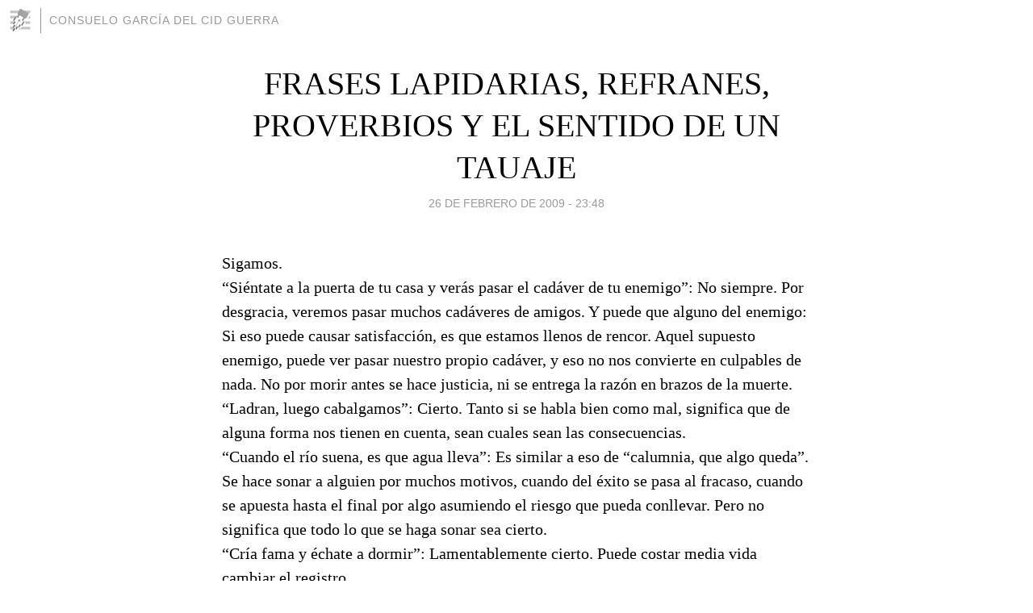

--- FILE ---
content_type: text/html; charset=utf-8
request_url: https://consuelogdelcid.blogia.com/2009/022603-frases-lapidarias-refranes-proverbios-y-el-sentido-de-un-tauaje.php
body_size: 5996
content:
<!DOCTYPE html>
<html lang="es">
<head>
	<meta charset="UTF-8">
	
	<title>FRASES LAPIDARIAS, REFRANES, PROVERBIOS Y EL SENTIDO DE UN TAUAJE | Consuelo García del Cid Guerra</title>

	<link rel="canonical" href="https://consuelogdelcid.blogia.com/2009/022603-frases-lapidarias-refranes-proverbios-y-el-sentido-de-un-tauaje.php" />
        

	<meta property="og:locale" content="es" />
	<meta property="og:site_name" content="consuelogdelcid" />

	<meta property="og:type" content="article" />

	<meta property="og:type" content="article" />
	<meta property="og:title" content="FRASES LAPIDARIAS, REFRANES, PROVERBIOS Y EL SENTIDO DE UN TAUAJE | Consuelo Garc&iacute;a del Cid Guerra" />
	<meta name="description" property="og:description" content="Sigamos. &ldquo;Si&eacute;ntate a la puerta de tu casa y ver&aacute;s pasar el cad&aacute;ver de tu enemigo&rdquo;: No siempre. Por desgracia, veremos pasar muchos cad&aacute;veres de amigos. Y puede que alguno del enemigo: Si eso puede causar">

	<meta property="og:url" content="https://consuelogdelcid.blogia.com/2009/022603-frases-lapidarias-refranes-proverbios-y-el-sentido-de-un-tauaje.php" />

	<link rel="alternate" type="application/rss+xml" title="RSS 2.0" href="https://consuelogdelcid.blogia.com/feed.xml" />

	<link rel="stylesheet" href="//cms.blogia.com/templates/template1/css/styles.css?v=1479210573">
	
	<link rel="shortcut icon" href="//cms.blogia.com/templates/template1/img/favicon.ico" />

	<meta name="viewport" content="width=device-width, initial-scale=1.0" />

	
	

<!-- Google tag (gtag.js) -->
<script async src="https://www.googletagmanager.com/gtag/js?id=G-QCKB0GVRJ4"></script>
<script>
  window.dataLayer = window.dataLayer || [];
  function gtag(){dataLayer.push(arguments);}
  gtag('js', new Date());

  gtag('config', 'G-QCKB0GVRJ4');
</script>

</head>










<body class="page--post">


		<header>



       <a href="https://www.blogia.com">
            <img src="[data-uri]" width="30" height="30" alt="Blogia" />
       </a>

		<div id="blog-title">
		<a href="https://consuelogdelcid.blogia.com">Consuelo García del Cid Guerra</a>
		</div>
		
	</header>






	
	<main style="max-width : 730px;">
	
	




		<article id="post">
			
			<h1><a href="https://consuelogdelcid.blogia.com/2009/022603-frases-lapidarias-refranes-proverbios-y-el-sentido-de-un-tauaje.php">FRASES LAPIDARIAS, REFRANES, PROVERBIOS Y EL SENTIDO DE UN TAUAJE</a></h1>





			<div class="post__author-date">
				<time datetime="2009-02-26T23:48:00+00:00" pubdate data-updated="true">
				
					<a href="https://consuelogdelcid.blogia.com/2009/022603-frases-lapidarias-refranes-proverbios-y-el-sentido-de-un-tauaje.php">
						26 de febrero de 2009 - 23:48					</a>
				</time>
							</div>

		


			
			
			<div class="post__content">
			
								

				
				<p class="MsoNormal" style="margin: 0cm 0cm 0pt;"><span style="font-family: Times New Roman;">Sigamos. </span></p><p class="MsoNormal" style="margin: 0cm 0cm 0pt;"><span style="font-family: Times New Roman;">&ldquo;Si&eacute;ntate a la puerta de tu casa y ver&aacute;s pasar el cad&aacute;ver de tu enemigo&rdquo;: No siempre. Por desgracia, veremos pasar muchos cad&aacute;veres de amigos. Y puede que alguno del enemigo: Si eso puede causar satisfacci&oacute;n, es que estamos llenos de rencor. Aquel supuesto enemigo, puede ver pasar nuestro propio cad&aacute;ver, y eso no nos convierte en culpables de nada. No por morir antes se hace justicia, ni se entrega la raz&oacute;n en brazos de la muerte.</span></p><p class="MsoNormal" style="margin: 0cm 0cm 0pt;"><span style="font-family: Times New Roman;">&ldquo;Ladran, luego cabalgamos&rdquo;: Cierto. Tanto si se habla bien como mal, significa que de alguna forma nos tienen en cuenta, sean cuales sean las consecuencias.</span></p><p class="MsoNormal" style="margin: 0cm 0cm 0pt;"><span style="font-family: Times New Roman;">&ldquo;Cuando el r&iacute;o suena, es que agua lleva&rdquo;: Es similar a eso de &ldquo;calumnia, que algo queda&rdquo;. Se hace sonar a alguien por muchos motivos, cuando del &eacute;xito se pasa al fracaso, cuando se apuesta hasta el final por algo asumiendo el riesgo que pueda conllevar. Pero no significa que todo lo que se haga sonar sea cierto. </span></p><p class="MsoNormal" style="margin: 0cm 0cm 0pt;"><span style="font-family: Times New Roman;">&ldquo;Cr&iacute;a fama y &eacute;chate a dormir&rdquo;: Lamentablemente cierto. Puede costar media vida cambiar el registro.</span></p><p class="MsoNormal" style="margin: 0cm 0cm 0pt;"><span style="font-family: Times New Roman;">&ldquo;Manos besa el hombre que quisiera ver cortadas&rdquo;: Es repugnante. Sin palabras.</span></p><p class="MsoNormal" style="margin: 0cm 0cm 0pt;"><span style="font-family: Times New Roman;">&ldquo;La vida pone a cada uno en su lugar&rdquo;: No siempre. El infortunio puede colocar en el peor de los lugares a una buena persona, y no estar&aacute; en el lugar que le corresponde. La vida no es justa, por tanto, no pone a cada uno en su justo lugar. </span></p><p class="MsoNormal" style="margin: 0cm 0cm 0pt;"><span style="font-family: Times New Roman;">&ldquo;El tiempo lo dir&aacute;&rdquo;: Cierto. El tiempo, antes o despu&eacute;s, lo dice todo. Pero el tiempo hasta el final de nuestros d&iacute;as. No &ldquo;temporalmente&rdquo; y en los espacios que interesen a otros para definir a nadie.</span></p><p class="MsoNormal" style="margin: 0cm 0cm 0pt;"><span style="font-family: Times New Roman;">Pensando en todas estas frases, no ha dejado de rondarme una que, para m&iacute;, es definitiva. La cito constantemente, porque se ha convertido casi en un lema, una gu&iacute;a fundamental. La descubr&iacute; en una pel&iacute;cula &ldquo;Las l&aacute;grimas del sol&rdquo;. Aparec&iacute;a al final. </span></p><p class="MsoNormal" style="margin: 0cm 0cm 0pt;"><span style="font-family: Times New Roman;">Estar siempre junto al d&eacute;bil, implicarse en causas perdidas, luchar por las creencias individuales y plantar cara arriesg&aacute;ndolo todo, aunque te la partan una y otra vez, tiene un precio alt&iacute;simo. Se paga de por vida. Tanto, que muchos han llegado a la conclusi&oacute;n de que tras ello existe algo oscuro y oculto: Intereses, ego&iacute;smo, af&aacute;n de protagonismo, liderazgos enfermizos &hellip;el bien no es cre&iacute;ble, porque es escaso. </span></p><p class="MsoNormal" style="margin: 0cm 0cm 0pt;"><span style="font-family: Times New Roman;">Nunca,&nbsp;hasta ahora,&nbsp;hab&iacute;a pensado en hacerme un tatuaje. Nunca. Son mensajes del alma, definitivos. Suponen una forma de marcarse muy agresiva. Un amigo estaba ayer intentando camuflar la letra K, tatuada en su espalda. Era la inicial de su novia. Se la encontr&oacute; en la cama, con su mejor amigo. Acudi&oacute; al tatuador llorando para que inventara cualquier dibujo que ocultara la letra. &ldquo;S&oacute;lo hay algo que yo me tatuar&iacute;a &ndash;le dije-. Una frase que es muy importante para m&iacute;. Una frase en la que creo, y que nunca me borrar&iacute;a.&rdquo;</span></p><p class="MsoNormal" style="margin: 0cm 0cm 0pt;"><span style="font-family: Times New Roman;">-&iquest;En serio? &ndash;me pregunt&oacute;-. Nunca pens&eacute; que t&uacute; podr&iacute;as hacerte un tatuaje &hellip;</span></p><p class="MsoNormal" style="margin: 0cm 0cm 0pt;"><span style="font-family: Times New Roman;">-Yo tampoco. Pero quiero hac&eacute;rmelo. En la espalda. </span></p><p class="MsoNormal" style="margin: 0cm 0cm 0pt;"><span style="font-family: Times New Roman;">-&iquest;Pero a los cincuenta tacos te vas a tatuar? No te pega nada, Consuelo&hellip;dime, &iquest;qu&eacute; frase?</span></p><p class="MsoNormal" style="margin: 0cm 0cm 0pt;"><span style="font-family: Times New Roman;">- &ldquo;PARA QUE TRIUNFE EL MAL, S&Oacute;LO ES NECESARIO QUE LOS BUENOS NO HAGAN NADA&rdquo;. Es de Edmund Burke.</span></p><p class="MsoNormal" style="margin: 0cm 0cm 0pt;"><span style="font-family: Times New Roman;">Mi amigo se ha echado a llorar. Y entre sollozos, me ha dicho : &ldquo;Hazlo. Lo entiendo perfectamente. Esa frase es tu vida entera. Nunca te la borrar&aacute;s. Hazlo&rdquo;.</span></p>			</div>


			
			<div class="post__share">
				<ul>
										<li class="share__facebook">
						<a href="https://www.facebook.com/sharer.php?u=https%3A%2F%2Fconsuelogdelcid.blogia.com%2F2009%2F022603-frases-lapidarias-refranes-proverbios-y-el-sentido-de-un-tauaje.php" 
							title="Compartir en Facebook"
							onClick="ga('send', 'event', 'compartir', 'facebook');">
								Facebook</a></li>
					<li class="share__twitter">
						<a href="https://twitter.com/share?url=https%3A%2F%2Fconsuelogdelcid.blogia.com%2F2009%2F022603-frases-lapidarias-refranes-proverbios-y-el-sentido-de-un-tauaje.php" 
							title="Compartir en Twitter"
							onClick="ga('send', 'event', 'compartir', 'twitter');">
								Twitter</a></li>
					<li class="share__whatsapp">
						<a href="whatsapp://send?text=https%3A%2F%2Fconsuelogdelcid.blogia.com%2F2009%2F022603-frases-lapidarias-refranes-proverbios-y-el-sentido-de-un-tauaje.php" 
							title="Compartir en WhatsApp"
							onClick="ga('send', 'event', 'compartir', 'whatsapp');">
								Whatsapp</a></li>
					<li class="share__email">
						<a href="mailto:?subject=Mira esto&body=Mira esto: https%3A%2F%2Fconsuelogdelcid.blogia.com%2F2009%2F022603-frases-lapidarias-refranes-proverbios-y-el-sentido-de-un-tauaje.php" 
							title="Compartir por email"
							onClick="ga('send', 'event', 'compartir', 'email');">
								Email</a></li>
									</ul>
			</div>

		
		</article>
		
		








		
		
		<section id="related" style="text-align:center;">
		
			
			
		</section>







		<section id="comments">


			

			<h2>1 comentario</h2>





			
			<article>


				<p>										Una de las hermanas Gilda							 			- 
					<time datetime="2009-02-27T08:14:10+00:00">
						27 de febrero de 2009 - 08:14					</time>
				</p>

				<div>
					Las decisiones las podemos tomar bien por razonamientos plausibles, bien por emociones que nos salen a borbotones. Y, éstas, normalmente no son precisamente guiadas por la razón. Mal asunto, entonces.<br />Consuelo, hay gente que el concepto de bondad o maldad no lo conoce. O, si lo conoce, puede discrepar  a la hora de definirlo. En definitiva: lo que para mí es bueno, puede ser malo para ti o viceversa. Son diferentes prismas, diferentes gafas que nos ponemos, quizá porque nos sentimos más cómodos con ellas que intentar la aventura, aún a costa de estrellarnos, de modificar nuestra postura. Ya no hablo, por supuesto, de los enfermos carentes de todo tipo de emociones afectivas. <br />En el escenario de la vida debiéramos pasar de vez en cuando viviendo en carne propia las situaciones de los otros. Así, se nos acallarían demasiadas bravuconadas, demasiados juicios absurdos y demasiada intolerancia.<br />Ya no cotiza en bolsa la amistad, el estar con los que lo pasan mal, el sentirse un poco el otro. Todo eso no es rentable. Hay que invertir por el poder, aunque acribillemos al vecino, aunque machaquemos constantemente. Es el deporte que impera. Eso sí, siempre saliendo por encima, como el aceite, pavoneándonos de nuestro narcisismo. Lo demás son pamplinas que nos llevan a la ruina. <br />¿Crees que merece la pena tatuarte esa frase?. Es mejor, pienso que la sigas llevando en tu interior sin alaracas, sin evidencia externa porque los depredadores existen y se puden lanzar directamente a la yugular, incluso diciendo que no eres lo que pareces.				</div>


			</article>





			



			
			<form name="comments__form" action="https://consuelogdelcid.blogia.com/index.php" method="post" accept-charset="ISO-8859-1">
				
				<label for="nombre">Nombre</label>
				<input size="30" id="nombre" name="nombre" value="" type="text" >

				<label for="email">E-mail <em>No será mostrado.</em></label>
				<input size="30" id="email" name="email" value="" type="text" >

				<label for="comentario">Comentario</label>
				<textarea cols="30" rows="5" id="comentario" name="comentario"></textarea>

				<input name="submit" value="Publicar" type="submit" > 

								<input name="datosarticulo" value="" type="hidden" >
				<input name="idarticulo" value="2009022603" type="hidden" />
				<input name="nomblog" value="consuelogdelcid" type="hidden" >
				<input name="escomentario" value="true" type="hidden" >
				<input name="coddt" value="1392567238" type="hidden" >
			</form>
			
		</section>


		<nav>
			<ul>

								<li><a href="/2009/022501-miercoles.php">← miércoles</a></li>
				
								<li><a href="/2009/022602-jueves.php">jueves →</a></li>
							

			</ul>
		</nav>






	</main>
	
	
















	<footer>
	
		<ul>
			<li><a href="/acercade/">Acerca de</a></li> 
			<li><a href="/archivos/">Archivos</a></li> 
			<li><a href="/admin.php">Administrar</a></li> 
		</ul>
			</footer>




<script>

  (function(i,s,o,g,r,a,m){i['GoogleAnalyticsObject']=r;i[r]=i[r]||function(){
  (i[r].q=i[r].q||[]).push(arguments)},i[r].l=1*new Date();a=s.createElement(o),
  m=s.getElementsByTagName(o)[0];a.async=1;a.src=g;m.parentNode.insertBefore(a,m)
  })(window,document,'script','//www.google-analytics.com/analytics.js','ga');


  ga('create', 'UA-80669-7', 'auto');
  ga('set', 'dimension1', '2014v1');
  ga('set', 'plantilla', '2014v1');
  ga('send', 'pageview');


</script>





</body>


</html>
